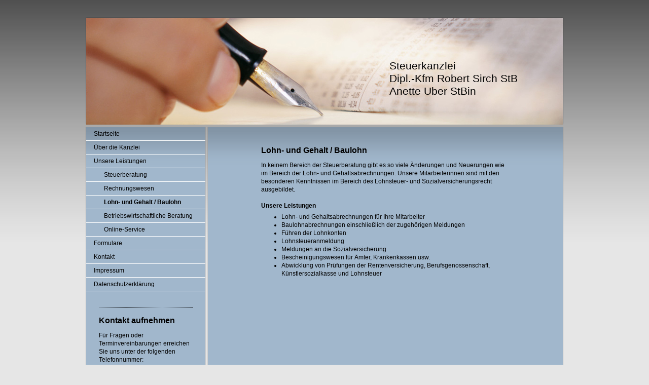

--- FILE ---
content_type: text/html; charset=UTF-8
request_url: https://www.sirch-uber.de/unsere-leistungen/lohn-und-gehalt-baulohn/
body_size: 5293
content:
<!DOCTYPE html>
<html lang="de"  ><head prefix="og: http://ogp.me/ns# fb: http://ogp.me/ns/fb# business: http://ogp.me/ns/business#">
    <meta http-equiv="Content-Type" content="text/html; charset=utf-8"/>
    <meta name="generator" content="IONOS MyWebsite"/>
        
    <link rel="dns-prefetch" href="//cdn.website-start.de/"/>
    <link rel="dns-prefetch" href="//108.mod.mywebsite-editor.com"/>
    <link rel="dns-prefetch" href="https://108.sb.mywebsite-editor.com/"/>
    <link rel="shortcut icon" href="//cdn.website-start.de/favicon.ico"/>
        <title>Steuerkanzlei Sirch und Uber - Lohn- und Gehalt / Baulohn</title>
    
    

<meta name="format-detection" content="telephone=no"/>
        <meta name="keywords" content="Steuerberatung, Buchführung Online, Steuererklärungen, Buchführung"/>
            <meta name="robots" content="index,follow"/>
        <link href="https://www.sirch-uber.de/s/style/layout.css?1706628944" rel="stylesheet" type="text/css"/>
    <link href="https://www.sirch-uber.de/s/style/main.css?1706628944" rel="stylesheet" type="text/css"/>
    <link href="https://www.sirch-uber.de/s/style/font.css?1706628944" rel="stylesheet" type="text/css"/>
    <link href="//cdn.website-start.de/app/cdn/min/group/web.css?1763478093678" rel="stylesheet" type="text/css"/>
<link href="//cdn.website-start.de/app/cdn/min/moduleserver/css/de_DE/common,shoppingbasket?1763478093678" rel="stylesheet" type="text/css"/>
    <link href="https://108.sb.mywebsite-editor.com/app/logstate2-css.php?site=413250476&amp;t=1769616740" rel="stylesheet" type="text/css"/>

<script type="text/javascript">
    /* <![CDATA[ */
var stagingMode = '';
    /* ]]> */
</script>
<script src="https://108.sb.mywebsite-editor.com/app/logstate-js.php?site=413250476&amp;t=1769616740"></script>

    <link href="https://www.sirch-uber.de/s/style/print.css?1763478093678" rel="stylesheet" media="print" type="text/css"/>
    <script type="text/javascript">
    /* <![CDATA[ */
    var systemurl = 'https://108.sb.mywebsite-editor.com/';
    var webPath = '/';
    var proxyName = '';
    var webServerName = 'www.sirch-uber.de';
    var sslServerUrl = 'https://www.sirch-uber.de';
    var nonSslServerUrl = 'http://www.sirch-uber.de';
    var webserverProtocol = 'http://';
    var nghScriptsUrlPrefix = '//108.mod.mywebsite-editor.com';
    var sessionNamespace = 'DIY_SB';
    var jimdoData = {
        cdnUrl:  '//cdn.website-start.de/',
        messages: {
            lightBox: {
    image : 'Bild',
    of: 'von'
}

        },
        isTrial: 0,
        pageId: 920617276    };
    var script_basisID = "413250476";

    diy = window.diy || {};
    diy.web = diy.web || {};

        diy.web.jsBaseUrl = "//cdn.website-start.de/s/build/";

    diy.context = diy.context || {};
    diy.context.type = diy.context.type || 'web';
    /* ]]> */
</script>

<script type="text/javascript" src="//cdn.website-start.de/app/cdn/min/group/web.js?1763478093678" crossorigin="anonymous"></script><script type="text/javascript" src="//cdn.website-start.de/s/build/web.bundle.js?1763478093678" crossorigin="anonymous"></script><script src="//cdn.website-start.de/app/cdn/min/moduleserver/js/de_DE/common,shoppingbasket?1763478093678"></script>
<script type="text/javascript" src="https://cdn.website-start.de/proxy/apps/static/resource/dependencies/"></script><script type="text/javascript">
                    if (typeof require !== 'undefined') {
                        require.config({
                            waitSeconds : 10,
                            baseUrl : 'https://cdn.website-start.de/proxy/apps/static/js/'
                        });
                    }
                </script><script type="text/javascript" src="//cdn.website-start.de/app/cdn/min/group/pfcsupport.js?1763478093678" crossorigin="anonymous"></script>    <meta property="og:type" content="business.business"/>
    <meta property="og:url" content="https://www.sirch-uber.de/unsere-leistungen/lohn-und-gehalt-baulohn/"/>
    <meta property="og:title" content="Steuerkanzlei Sirch und Uber - Lohn- und Gehalt / Baulohn"/>
                <meta property="og:image" content="https://www.sirch-uber.de/s/img/emotionheader.png"/>
        <meta property="business:contact_data:country_name" content="Deutschland"/>
    
    
    
    
    
    
    
    
</head>


<body class="body diyBgActive  cc-pagemode-default diy-market-de_DE" data-pageid="920617276" id="page-920617276">
    
    <div class="diyw">
        ﻿<div id="container">
	<div id="header">
		<div id="header_wrapper">
			
<style type="text/css" media="all">
.diyw div#emotion-header {
        max-width: 940px;
        max-height: 210px;
                background: #eeeeee;
    }

.diyw div#emotion-header-title-bg {
    left: 0%;
    top: 24%;
    width: 100%;
    height: 12%;

    background-color: #FFFFFF;
    opacity: 0.50;
    filter: alpha(opacity = 50);
    display: none;}
.diyw img#emotion-header-logo {
    left: 1.00%;
    top: 0.00%;
    background: transparent;
                border: 1px solid #CCCCCC;
        padding: 0px;
                display: none;
    }

.diyw div#emotion-header strong#emotion-header-title {
    left: 64%;
    top: 24%;
    color: #000000;
        font: normal normal 21px/120% Arial, Helvetica, sans-serif;
}

.diyw div#emotion-no-bg-container{
    max-height: 210px;
}

.diyw div#emotion-no-bg-container .emotion-no-bg-height {
    margin-top: 22.34%;
}
</style>
<div id="emotion-header" data-action="loadView" data-params="active" data-imagescount="1">
            <img src="https://www.sirch-uber.de/s/img/emotionheader.png?1513850823.940px.210px" id="emotion-header-img" alt=""/>
            
        <div id="ehSlideshowPlaceholder">
            <div id="ehSlideShow">
                <div class="slide-container">
                                        <div style="background-color: #eeeeee">
                            <img src="https://www.sirch-uber.de/s/img/emotionheader.png?1513850823.940px.210px" alt=""/>
                        </div>
                                    </div>
            </div>
        </div>


        <script type="text/javascript">
        //<![CDATA[
                diy.module.emotionHeader.slideShow.init({ slides: [{"url":"https:\/\/www.sirch-uber.de\/s\/img\/emotionheader.png?1513850823.940px.210px","image_alt":"","bgColor":"#eeeeee"}] });
        //]]>
        </script>

    
            
        
            
    
            <strong id="emotion-header-title" style="text-align: left">Steuerkanzlei
Dipl.-Kfm Robert Sirch StB
Anette Uber StBin</strong>
                    <div class="notranslate">
                <svg xmlns="http://www.w3.org/2000/svg" version="1.1" id="emotion-header-title-svg" viewBox="0 0 940 210" preserveAspectRatio="xMinYMin meet"><text style="font-family:Arial, Helvetica, sans-serif;font-size:21px;font-style:normal;font-weight:normal;fill:#000000;line-height:1.2em;"><tspan x="0" style="text-anchor: start" dy="0.95em">Steuerkanzlei</tspan><tspan x="0" style="text-anchor: start" dy="1.2em">Dipl.-Kfm Robert Sirch StB</tspan><tspan x="0" style="text-anchor: start" dy="1.2em">Anette Uber StBin</tspan></text></svg>
            </div>
            
    
    <script type="text/javascript">
    //<![CDATA[
    (function ($) {
        function enableSvgTitle() {
                        var titleSvg = $('svg#emotion-header-title-svg'),
                titleHtml = $('#emotion-header-title'),
                emoWidthAbs = 940,
                emoHeightAbs = 210,
                offsetParent,
                titlePosition,
                svgBoxWidth,
                svgBoxHeight;

                        if (titleSvg.length && titleHtml.length) {
                offsetParent = titleHtml.offsetParent();
                titlePosition = titleHtml.position();
                svgBoxWidth = titleHtml.width();
                svgBoxHeight = titleHtml.height();

                                titleSvg.get(0).setAttribute('viewBox', '0 0 ' + svgBoxWidth + ' ' + svgBoxHeight);
                titleSvg.css({
                   left: Math.roundTo(100 * titlePosition.left / offsetParent.width(), 3) + '%',
                   top: Math.roundTo(100 * titlePosition.top / offsetParent.height(), 3) + '%',
                   width: Math.roundTo(100 * svgBoxWidth / emoWidthAbs, 3) + '%',
                   height: Math.roundTo(100 * svgBoxHeight / emoHeightAbs, 3) + '%'
                });

                titleHtml.css('visibility','hidden');
                titleSvg.css('visibility','visible');
            }
        }

        
            var posFunc = function($, overrideSize) {
                var elems = [], containerWidth, containerHeight;
                                    elems.push({
                        selector: '#emotion-header-title',
                        overrideSize: true,
                        horPos: 87.06,
                        vertPos: 60                    });
                    lastTitleWidth = $('#emotion-header-title').width();
                                                elems.push({
                    selector: '#emotion-header-title-bg',
                    horPos: 0,
                    vertPos: 27.24                });
                                
                containerWidth = parseInt('940');
                containerHeight = parseInt('210');

                for (var i = 0; i < elems.length; ++i) {
                    var el = elems[i],
                        $el = $(el.selector),
                        pos = {
                            left: el.horPos,
                            top: el.vertPos
                        };
                    if (!$el.length) continue;
                    var anchorPos = $el.anchorPosition();
                    anchorPos.$container = $('#emotion-header');

                    if (overrideSize === true || el.overrideSize === true) {
                        anchorPos.setContainerSize(containerWidth, containerHeight);
                    } else {
                        anchorPos.setContainerSize(null, null);
                    }

                    var pxPos = anchorPos.fromAnchorPosition(pos),
                        pcPos = anchorPos.toPercentPosition(pxPos);

                    var elPos = {};
                    if (!isNaN(parseFloat(pcPos.top)) && isFinite(pcPos.top)) {
                        elPos.top = pcPos.top + '%';
                    }
                    if (!isNaN(parseFloat(pcPos.left)) && isFinite(pcPos.left)) {
                        elPos.left = pcPos.left + '%';
                    }
                    $el.css(elPos);
                }

                // switch to svg title
                enableSvgTitle();
            };

                        var $emotionImg = jQuery('#emotion-header-img');
            if ($emotionImg.length > 0) {
                // first position the element based on stored size
                posFunc(jQuery, true);

                // trigger reposition using the real size when the element is loaded
                var ehLoadEvTriggered = false;
                $emotionImg.one('load', function(){
                    posFunc(jQuery);
                    ehLoadEvTriggered = true;
                                        diy.module.emotionHeader.slideShow.start();
                                    }).each(function() {
                                        if(this.complete || typeof this.complete === 'undefined') {
                        jQuery(this).load();
                    }
                });

                                noLoadTriggeredTimeoutId = setTimeout(function() {
                    if (!ehLoadEvTriggered) {
                        posFunc(jQuery);
                    }
                    window.clearTimeout(noLoadTriggeredTimeoutId)
                }, 5000);//after 5 seconds
            } else {
                jQuery(function(){
                    posFunc(jQuery);
                });
            }

                        if (jQuery.isBrowser && jQuery.isBrowser.ie8) {
                var longTitleRepositionCalls = 0;
                longTitleRepositionInterval = setInterval(function() {
                    if (lastTitleWidth > 0 && lastTitleWidth != jQuery('#emotion-header-title').width()) {
                        posFunc(jQuery);
                    }
                    longTitleRepositionCalls++;
                    // try this for 5 seconds
                    if (longTitleRepositionCalls === 5) {
                        window.clearInterval(longTitleRepositionInterval);
                    }
                }, 1000);//each 1 second
            }

            }(jQuery));
    //]]>
    </script>

    </div>

		</div>
	</div>
	<div id="sidebar">
		<div id="sidebar_inner">
			<div id="sidebar_innermost">
				<div id="sidebar_wrapper" class="altcolor">
					<div id="navigation">
						<div class="webnavigation"><ul id="mainNav1" class="mainNav1"><li class="navTopItemGroup_1"><a data-page-id="918943553" href="https://www.sirch-uber.de/" class="level_1"><span>Startseite</span></a></li><li class="navTopItemGroup_2"><a data-page-id="918943554" href="https://www.sirch-uber.de/über-die-kanzlei/" class="level_1"><span>Über die Kanzlei</span></a></li><li class="navTopItemGroup_3"><a data-page-id="918943558" href="https://www.sirch-uber.de/unsere-leistungen/" class="parent level_1"><span>Unsere Leistungen</span></a></li><li><ul id="mainNav2" class="mainNav2"><li class="navTopItemGroup_3"><a data-page-id="918943559" href="https://www.sirch-uber.de/unsere-leistungen/steuerberatung/" class="level_2"><span>Steuerberatung</span></a></li><li class="navTopItemGroup_3"><a data-page-id="918943561" href="https://www.sirch-uber.de/unsere-leistungen/rechnungswesen/" class="level_2"><span>Rechnungswesen</span></a></li><li class="navTopItemGroup_3"><a data-page-id="920617276" href="https://www.sirch-uber.de/unsere-leistungen/lohn-und-gehalt-baulohn/" class="current level_2"><span>Lohn- und Gehalt / Baulohn</span></a></li><li class="navTopItemGroup_3"><a data-page-id="918943562" href="https://www.sirch-uber.de/unsere-leistungen/betriebswirtschaftliche-beratung/" class="level_2"><span>Betriebswirtschaftliche Beratung</span></a></li><li class="navTopItemGroup_3"><a data-page-id="918943560" href="https://www.sirch-uber.de/unsere-leistungen/online-service/" class="level_2"><span>Online-Service</span></a></li></ul></li><li class="navTopItemGroup_4"><a data-page-id="918943563" href="https://www.sirch-uber.de/formulare/" class="level_1"><span>Formulare</span></a></li><li class="navTopItemGroup_5"><a data-page-id="918943564" href="https://www.sirch-uber.de/kontakt/" class="level_1"><span>Kontakt</span></a></li><li class="navTopItemGroup_6"><a data-page-id="918943566" href="https://www.sirch-uber.de/impressum/" class="level_1"><span>Impressum</span></a></li><li class="navTopItemGroup_7"><a data-page-id="921041385" href="https://www.sirch-uber.de/datenschutzerklärung/" class="level_1"><span>Datenschutzerklärung</span></a></li></ul></div>
					</div>
					<div id="sidebar_content">
						<div id="matrix_1023434535" class="sortable-matrix" data-matrixId="1023434535"><div class="n module-type-hr diyfeLiveArea "> <div style="padding: 0px 0px">
    <div class="hr"></div>
</div>
 </div><div class="n module-type-header diyfeLiveArea "> <h1><span class="diyfeDecoration">Kontakt aufnehmen</span></h1> </div><div class="n module-type-text diyfeLiveArea "> <p>Für Fragen oder Terminvereinbarungen erreichen Sie uns unter der folgenden Telefonnummer:</p>
<p> </p>
<p>+49 881 40786</p>
<p> </p>
<p>E-Mail: info@sirch-uber.de</p>
<p> </p>
<p> </p> </div></div>
					</div>
				</div>
			</div>
		</div>
	</div>
	<div id="wrapper">
		<div id="content" class="DS_content_top">
			<div class="DS_content_bottom">
				<div class="DS_content_middle">
					<div id="content_wrapper" class="altcolor">
						
        <div id="content_area">
        	<div id="content_start"></div>
        	
        
        <div id="matrix_1024873179" class="sortable-matrix" data-matrixId="1024873179"><div class="n module-type-header diyfeLiveArea "> <h1><span class="diyfeDecoration">Lohn- und Gehalt / Baulohn</span></h1> </div><div class="n module-type-text diyfeLiveArea "> <p>In keinem Bereich der Steuerberatung gibt es so viele Änderungen und Neuerungen wie im Bereich der Lohn- und Gehaltsabrechnungen. Unsere Mitarbeiterinnen sind mit den besonderen Kenntnissen im
Bereich des Lohnsteuer- und Sozialversicherungsrecht ausgebildet.</p>
<p> </p>
<p><strong>Unsere Leistungen</strong></p>
<ul>
<li>Lohn- und Gehaltsabrechnungen für Ihre Mitarbeiter</li>
<li>Baulohnabrechnungen einschließlich der zugehörigen Meldungen</li>
<li>Führen der Lohnkonten</li>
<li>Lohnsteueranmeldung</li>
<li>Meldungen an die Sozialversicherung</li>
<li>Bescheinigungswesen für Ämter, Krankenkassen usw.</li>
<li>Abwicklung von Prüfungen der Rentenversicherung, Berufsgenossenschaft, Künstlersozialkasse und Lohnsteuer</li>
</ul> </div></div>
        
        
        </div>
					</div>
				</div>
			</div>			
		</div>
		<div id="footer">
			<div class="DS_content_top">
				<div class="DS_content_bottom">
					<div class="DS_content_middle">
						<div id="footer_wrapper" class="altcolor">
							<div id="contentfooter">
    <div class="leftrow">
                        <a rel="nofollow" href="javascript:window.print();">
                    <img class="inline" height="14" width="18" src="//cdn.website-start.de/s/img/cc/printer.gif" alt=""/>
                    Druckversion                </a> <span class="footer-separator">|</span>
                <a href="https://www.sirch-uber.de/sitemap/">Sitemap</a>
                        <br/> © Dipl.Kfm. Robert Sirch Steuerberaterin Anette Uber
            </div>
    <script type="text/javascript">
        window.diy.ux.Captcha.locales = {
            generateNewCode: 'Neuen Code generieren',
            enterCode: 'Bitte geben Sie den Code ein'
        };
        window.diy.ux.Cap2.locales = {
            generateNewCode: 'Neuen Code generieren',
            enterCode: 'Bitte geben Sie den Code ein'
        };
    </script>
    <div class="rightrow">
                    <span class="loggedout">
                <a rel="nofollow" id="login" href="https://login.1and1-editor.com/413250476/www.sirch-uber.de/de?pageId=920617276">
                    Login                </a>
            </span>
                <p><a class="diyw switchViewWeb" href="javascript:switchView('desktop');">Webansicht</a><a class="diyw switchViewMobile" href="javascript:switchView('mobile');">Mobile-Ansicht</a></p>
                <span class="loggedin">
            <a rel="nofollow" id="logout" href="https://108.sb.mywebsite-editor.com/app/cms/logout.php">Logout</a> <span class="footer-separator">|</span>
            <a rel="nofollow" id="edit" href="https://108.sb.mywebsite-editor.com/app/413250476/920617276/">Seite bearbeiten</a>
        </span>
    </div>
</div>
            <div id="loginbox" class="hidden">
                <script type="text/javascript">
                    /* <![CDATA[ */
                    function forgotpw_popup() {
                        var url = 'https://passwort.1und1.de/xml/request/RequestStart';
                        fenster = window.open(url, "fenster1", "width=600,height=400,status=yes,scrollbars=yes,resizable=yes");
                        // IE8 doesn't return the window reference instantly or at all.
                        // It may appear the call failed and fenster is null
                        if (fenster && fenster.focus) {
                            fenster.focus();
                        }
                    }
                    /* ]]> */
                </script>
                                <img class="logo" src="//cdn.website-start.de/s/img/logo.gif" alt="IONOS" title="IONOS"/>

                <div id="loginboxOuter"></div>
            </div>
        

							<div class="c"></div>
						</div>
					</div>
				</div>			
			</div>
		</div>
	</div>
</div>
<div id="background"></div>    </div>

    
    </body>


<!-- rendered at Wed, 03 Dec 2025 22:10:39 +0100 -->
</html>
